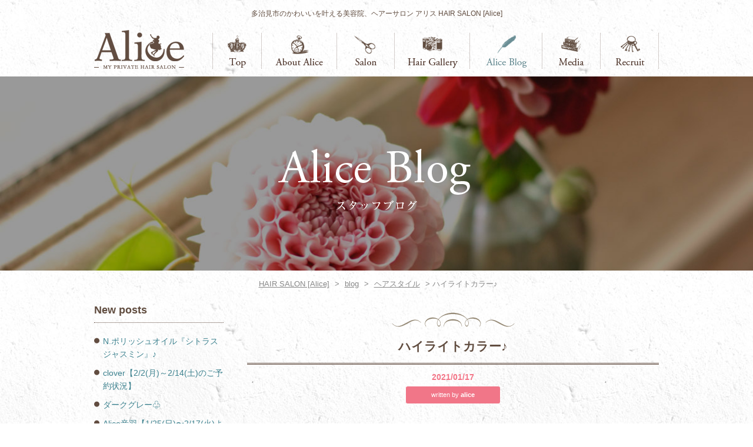

--- FILE ---
content_type: text/html; charset=UTF-8
request_url: http://www.alice-hairsalon.com/archives/24459
body_size: 37862
content:
<!DOCTYPE html>
<html lang="ja">
<head>
	<meta charset="UTF-8">
	<title>HAIR SALON [Alice]  &raquo; Blog Archive   &raquo; ハイライトカラー♪</title>
	<meta name="description" content="岐阜県多治見市の美容院 HAIR SALON [Alice]（ヘアーサロン アリス）は、フレンチアンティークなこだわりの空間でお客様のかわいいを叶えるサロンです。">
	<meta name="keywords" content="Alice,アリス,hair salon,ヘアーサロン,美容院,多治見,岐阜">
	<meta name="viewport" content="target-densitydpi=device-dpi, width=1000px, maximum-scale=1.0, user-scalable=yes">

<!-- External files -->
	<link rel="stylesheet" href="http://www.alice-hairsalon.com/wp-content/themes/alice/css/base.css" type="text/css" media="all" />
	<link rel="stylesheet" href="http://www.alice-hairsalon.com/wp-content/themes/alice/css/print.css" type="text/css" media="print" />
	<link rel="stylesheet" href="http://www.alice-hairsalon.com/wp-content/themes/alice/css/magnific-popup.css" type="text/css" media="all" />

	<script type="text/javascript" src="http://www.alice-hairsalon.com/wp-content/themes/alice/js/jquery-3.1.1.min.js"></script>
	<script type="text/javascript" src="http://www.alice-hairsalon.com/wp-content/themes/alice/js/jquery.magnific-popup.js"></script>
	<script type="text/javascript" src="http://www.alice-hairsalon.com/wp-content/themes/alice/js/scripts.js"></script>
	<script type="text/javascript" src="http://www.alice-hairsalon.com/wp-content/themes/alice/js/scrolltopcontrol.js"></script>

<!-- Favicon, Thumbnail image -->
	<link rel="shortcut icon" href="http://www.alice-hairsalon.com/wp-content/themes/alice/images/favicon.ico">
	
<link rel='dns-prefetch' href='//s.w.org' />
<link rel="alternate" type="application/rss+xml" title="HAIR SALON [Alice] &raquo; ハイライトカラー♪ のコメントのフィード" href="http://www.alice-hairsalon.com/archives/24459/feed" />
<!-- This site uses the Google Analytics by MonsterInsights plugin v7.0.6 - Using Analytics tracking - https://www.monsterinsights.com/ -->
<script type="text/javascript" data-cfasync="false">
	var mi_track_user      = true;
	var mi_no_track_reason = '';
	
	var disableStr = 'ga-disable-UA-30464258-1';

	/* Function to detect opted out users */
	function __gaTrackerIsOptedOut() {
		return document.cookie.indexOf(disableStr + '=true') > -1;
	}

	/* Disable tracking if the opt-out cookie exists. */
	if ( __gaTrackerIsOptedOut() ) {
		window[disableStr] = true;
	}

	/* Opt-out function */
	function __gaTrackerOptout() {
	  document.cookie = disableStr + '=true; expires=Thu, 31 Dec 2099 23:59:59 UTC; path=/';
	  window[disableStr] = true;
	}
	
	if ( mi_track_user ) {
		(function(i,s,o,g,r,a,m){i['GoogleAnalyticsObject']=r;i[r]=i[r]||function(){
			(i[r].q=i[r].q||[]).push(arguments)},i[r].l=1*new Date();a=s.createElement(o),
			m=s.getElementsByTagName(o)[0];a.async=1;a.src=g;m.parentNode.insertBefore(a,m)
		})(window,document,'script','//www.google-analytics.com/analytics.js','__gaTracker');

		__gaTracker('create', 'UA-30464258-1', 'auto');
		__gaTracker('set', 'forceSSL', true);
		__gaTracker('send','pageview');
	} else {
		console.log( "" );
		(function() {
			/* https://developers.google.com/analytics/devguides/collection/analyticsjs/ */
			var noopfn = function() {
				return null;
			};
			var noopnullfn = function() {
				return null;
			};
			var Tracker = function() {
				return null;
			};
			var p = Tracker.prototype;
			p.get = noopfn;
			p.set = noopfn;
			p.send = noopfn;
			var __gaTracker = function() {
				var len = arguments.length;
				if ( len === 0 ) {
					return;
				}
				var f = arguments[len-1];
				if ( typeof f !== 'object' || f === null || typeof f.hitCallback !== 'function' ) {
					console.log( 'Not running function __gaTracker(' + arguments[0] + " ....) because you are not being tracked. " + mi_no_track_reason );
					return;
				}
				try {
					f.hitCallback();
				} catch (ex) {

				}
			};
			__gaTracker.create = function() {
				return new Tracker();
			};
			__gaTracker.getByName = noopnullfn;
			__gaTracker.getAll = function() {
				return [];
			};
			__gaTracker.remove = noopfn;
			window['__gaTracker'] = __gaTracker;
					})();
		}
</script>
<!-- / Google Analytics by MonsterInsights -->
		<script type="text/javascript">
			window._wpemojiSettings = {"baseUrl":"https:\/\/s.w.org\/images\/core\/emoji\/11\/72x72\/","ext":".png","svgUrl":"https:\/\/s.w.org\/images\/core\/emoji\/11\/svg\/","svgExt":".svg","source":{"concatemoji":"http:\/\/www.alice-hairsalon.com\/wp-includes\/js\/wp-emoji-release.min.js?ver=5ebcc3f76392be308560c06c2ec67baa"}};
			!function(e,a,t){var n,r,o,i=a.createElement("canvas"),p=i.getContext&&i.getContext("2d");function s(e,t){var a=String.fromCharCode;p.clearRect(0,0,i.width,i.height),p.fillText(a.apply(this,e),0,0);e=i.toDataURL();return p.clearRect(0,0,i.width,i.height),p.fillText(a.apply(this,t),0,0),e===i.toDataURL()}function c(e){var t=a.createElement("script");t.src=e,t.defer=t.type="text/javascript",a.getElementsByTagName("head")[0].appendChild(t)}for(o=Array("flag","emoji"),t.supports={everything:!0,everythingExceptFlag:!0},r=0;r<o.length;r++)t.supports[o[r]]=function(e){if(!p||!p.fillText)return!1;switch(p.textBaseline="top",p.font="600 32px Arial",e){case"flag":return s([55356,56826,55356,56819],[55356,56826,8203,55356,56819])?!1:!s([55356,57332,56128,56423,56128,56418,56128,56421,56128,56430,56128,56423,56128,56447],[55356,57332,8203,56128,56423,8203,56128,56418,8203,56128,56421,8203,56128,56430,8203,56128,56423,8203,56128,56447]);case"emoji":return!s([55358,56760,9792,65039],[55358,56760,8203,9792,65039])}return!1}(o[r]),t.supports.everything=t.supports.everything&&t.supports[o[r]],"flag"!==o[r]&&(t.supports.everythingExceptFlag=t.supports.everythingExceptFlag&&t.supports[o[r]]);t.supports.everythingExceptFlag=t.supports.everythingExceptFlag&&!t.supports.flag,t.DOMReady=!1,t.readyCallback=function(){t.DOMReady=!0},t.supports.everything||(n=function(){t.readyCallback()},a.addEventListener?(a.addEventListener("DOMContentLoaded",n,!1),e.addEventListener("load",n,!1)):(e.attachEvent("onload",n),a.attachEvent("onreadystatechange",function(){"complete"===a.readyState&&t.readyCallback()})),(n=t.source||{}).concatemoji?c(n.concatemoji):n.wpemoji&&n.twemoji&&(c(n.twemoji),c(n.wpemoji)))}(window,document,window._wpemojiSettings);
		</script>
		<style type="text/css">
img.wp-smiley,
img.emoji {
	display: inline !important;
	border: none !important;
	box-shadow: none !important;
	height: 1em !important;
	width: 1em !important;
	margin: 0 .07em !important;
	vertical-align: -0.1em !important;
	background: none !important;
	padding: 0 !important;
}
</style>
<link rel='stylesheet' id='colorbox-theme2-css'  href='http://www.alice-hairsalon.com/wp-content/plugins/jquery-lightbox-for-native-galleries/colorbox/theme2/colorbox.css?ver=1.3.14' type='text/css' media='screen' />
<link rel='stylesheet' id='wp-pagenavi-css'  href='http://www.alice-hairsalon.com/wp-content/plugins/wp-pagenavi/pagenavi-css.css?ver=2.70' type='text/css' media='all' />
<script type='text/javascript' src='http://www.alice-hairsalon.com/wp-includes/js/jquery/jquery.js?ver=1.12.4'></script>
<script type='text/javascript' src='http://www.alice-hairsalon.com/wp-includes/js/jquery/jquery-migrate.min.js?ver=1.4.1'></script>
<script type='text/javascript' src='http://www.alice-hairsalon.com/wp-content/plugins/jquery-lightbox-for-native-galleries/colorbox/jquery.colorbox-min.js?ver=1.3.14'></script>
<script type='text/javascript'>
/* <![CDATA[ */
var monsterinsights_frontend = {"js_events_tracking":"true","is_debug_mode":"false","download_extensions":"doc,exe,js,pdf,ppt,tgz,zip,xls","inbound_paths":"","home_url":"http:\/\/www.alice-hairsalon.com","track_download_as":"event","internal_label":"int","hash_tracking":"false"};
/* ]]> */
</script>
<script type='text/javascript' src='http://www.alice-hairsalon.com/wp-content/plugins/google-analytics-for-wordpress/assets/js/frontend.min.js?ver=7.0.6'></script>
<link rel='https://api.w.org/' href='http://www.alice-hairsalon.com/wp-json/' />
<link rel="EditURI" type="application/rsd+xml" title="RSD" href="http://www.alice-hairsalon.com/xmlrpc.php?rsd" />
<link rel="wlwmanifest" type="application/wlwmanifest+xml" href="http://www.alice-hairsalon.com/wp-includes/wlwmanifest.xml" /> 
<link rel='prev' title='Alice音羽【1/17(日)～1/24(日)のご予約状況】' href='http://www.alice-hairsalon.com/archives/24478' />
<link rel='next' title='グラデーションカラー♧' href='http://www.alice-hairsalon.com/archives/24481' />

<link rel="canonical" href="http://www.alice-hairsalon.com/archives/24459" />
<link rel='shortlink' href='http://www.alice-hairsalon.com/?p=24459' />
<link rel="alternate" type="application/json+oembed" href="http://www.alice-hairsalon.com/wp-json/oembed/1.0/embed?url=http%3A%2F%2Fwww.alice-hairsalon.com%2Farchives%2F24459" />
<link rel="alternate" type="text/xml+oembed" href="http://www.alice-hairsalon.com/wp-json/oembed/1.0/embed?url=http%3A%2F%2Fwww.alice-hairsalon.com%2Farchives%2F24459&#038;format=xml" />
<script type="text/javascript">
(function(url){
	if(/(?:Chrome\/26\.0\.1410\.63 Safari\/537\.31|WordfenceTestMonBot)/.test(navigator.userAgent)){ return; }
	var addEvent = function(evt, handler) {
		if (window.addEventListener) {
			document.addEventListener(evt, handler, false);
		} else if (window.attachEvent) {
			document.attachEvent('on' + evt, handler);
		}
	};
	var removeEvent = function(evt, handler) {
		if (window.removeEventListener) {
			document.removeEventListener(evt, handler, false);
		} else if (window.detachEvent) {
			document.detachEvent('on' + evt, handler);
		}
	};
	var evts = 'contextmenu dblclick drag dragend dragenter dragleave dragover dragstart drop keydown keypress keyup mousedown mousemove mouseout mouseover mouseup mousewheel scroll'.split(' ');
	var logHuman = function() {
		if (window.wfLogHumanRan) { return; }
		window.wfLogHumanRan = true;
		var wfscr = document.createElement('script');
		wfscr.type = 'text/javascript';
		wfscr.async = true;
		wfscr.src = url + '&r=' + Math.random();
		(document.getElementsByTagName('head')[0]||document.getElementsByTagName('body')[0]).appendChild(wfscr);
		for (var i = 0; i < evts.length; i++) {
			removeEvent(evts[i], logHuman);
		}
	};
	for (var i = 0; i < evts.length; i++) {
		addEvent(evts[i], logHuman);
	}
})('//www.alice-hairsalon.com/?wordfence_lh=1&hid=488486FBE2749E5127A308FF305120DB');
</script><!-- jQuery Lightbox For Native Galleries v3.2.2 | http://www.viper007bond.com/wordpress-plugins/jquery-lightbox-for-native-galleries/ -->
<script type="text/javascript">
// <![CDATA[
	jQuery(document).ready(function($){
		$(".gallery").each(function(index, obj){
			var galleryid = Math.floor(Math.random()*10000);
			$(obj).find("a").colorbox({rel:galleryid, maxWidth:"95%", maxHeight:"95%"});
		});
		$("a.lightbox").colorbox({maxWidth:"95%", maxHeight:"95%"});
	});
// ]]>
</script>

<!-- Google tag (gtag.js) -->
<script async src="https://www.googletagmanager.com/gtag/js?id=G-6Z3EGRRNQ6"></script>
<script>
  window.dataLayer = window.dataLayer || [];
  function gtag(){dataLayer.push(arguments);}
  gtag('js', new Date());

  gtag('config', 'G-6Z3EGRRNQ6');
</script>

</head>


<body class="post-template-default single single-post postid-24459 single-format-standard" id="%e3%83%8f%e3%82%a4%e3%83%a9%e3%82%a4%e3%83%88%e3%82%ab%e3%83%a9%e3%83%bc%e2%99%aa-15">

<div id="wrapper">

<div id="header">
<h1>多治見市のかわいいを叶える美容院、ヘアーサロン アリス HAIR SALON [Alice]</h1>
<div class="logo"><a href="http://www.alice-hairsalon.com"><img src="http://www.alice-hairsalon.com/wp-content/themes/alice/images/common/logo.png" alt="ヘアーサロン アリス HAIR SALON [Alice] 美容院"></a></div>


<div class="mainMenu">
<ul>
<li class="mainMenu01"><a href="http://www.alice-hairsalon.com/index.html">トップページ</a></li>
<li class="mainMenu02"><a href="http://www.alice-hairsalon.com/about.html">アリスについて</a></li>
<li class="mainMenu03"><a href="http://www.alice-hairsalon.com/salon.html">店舗情報</a></li>
<li class="mainMenu04"><a href="http://www.alice-hairsalon.com/gallery.html">ヘアーギャラリー</a></li>
<li class="mainMenu05"><a href="http://www.alice-hairsalon.com/blog.html">ブログ</a></li>
<li class="mainMenu06"><a href="http://www.alice-hairsalon.com/media.html">メディア</a></li>
<li class="mainMenu07"><a href="http://www.alice-hairsalon.com/recruit.html">リクルート</a></li>
</ul>
</div>

</div><!-- header -->

<div class="eachHeaderImage">
<img src="http://www.alice-hairsalon.com/wp-content/themes/alice/images/blog/headImg_t.png" />
</div>

<div class="breadcrumbs">
    <!-- Breadcrumb NavXT 5.1.1 -->
<a title="Go to HAIR SALON [Alice]." href="http://www.alice-hairsalon.com">HAIR SALON [Alice]</a> &gt; <a title="Go to blog." href="http://www.alice-hairsalon.com/blog.html">blog</a> &gt; <span typeof="v:Breadcrumb"><a rel="v:url" property="v:title" title="Go to the ヘアスタイル category archives." href="http://www.alice-hairsalon.com/archives/category/hair-style" class="taxonomy category">ヘアスタイル</a></span> &gt; ハイライトカラー♪</div>


<div id="content" class="blogPost">

<div id="main">



		
<!-- 記事 -->
<div class="post">


<h2>ハイライトカラー♪</h2>
<p class="timeblog"><span class="entryDateTime">2021/01/17</span><br>
<span class="salonIconEntry3">written by <b>alice</b></span>
</p>

<div class="entry">
	<div>カラーでイメチェンしたい、もっと動きがてでほしい、という方に</div>
<div>大人気のケアブリーチを使った『ハイライトメニュー』！！</div>
<div></div>
<div>表面には細かくハイライトを入れることによって退色しても</div>
<div>気になりにくくかわいいです☆</div>
<div></div>
<div>ムラサキシャンプーを使うとより黄ばみが抑えられ、より長く楽しめます♪</div>
<div><a href="http://www.alice-hairsalon.com/wp-content/uploads/2021/01/5E2D9867-5E53-4DC7-AC1F-6FFC03DCF4E6.jpeg"><img class="alignleft size-medium wp-image-24460" src="http://www.alice-hairsalon.com/wp-content/uploads/2021/01/5E2D9867-5E53-4DC7-AC1F-6FFC03DCF4E6-225x300.jpeg" alt="" width="225" height="300" srcset="http://www.alice-hairsalon.com/wp-content/uploads/2021/01/5E2D9867-5E53-4DC7-AC1F-6FFC03DCF4E6-225x300.jpeg 225w, http://www.alice-hairsalon.com/wp-content/uploads/2021/01/5E2D9867-5E53-4DC7-AC1F-6FFC03DCF4E6-768x1024.jpeg 768w, http://www.alice-hairsalon.com/wp-content/uploads/2021/01/5E2D9867-5E53-4DC7-AC1F-6FFC03DCF4E6-675x900.jpeg 675w, http://www.alice-hairsalon.com/wp-content/uploads/2021/01/5E2D9867-5E53-4DC7-AC1F-6FFC03DCF4E6.jpeg 1108w" sizes="(max-width: 225px) 100vw, 225px" /></a></div>
	</div><!-- entry -->

<p class="entryData">カテゴリー：<a href="http://www.alice-hairsalon.com/archives/category/hair-style" rel="category tag">ヘアスタイル</a>&nbsp;&nbsp;&nbsp;&nbsp;</p>

</div><!-- post -->

<!-- ページナビゲーション -->
<div class="navigation"> 
	<span class="previousEntries"> <a href="http://www.alice-hairsalon.com/archives/24478" rel="prev">Alice音羽【1/17(日)～1/24(日)のご予約状況】</a></span>
	<span class="nextEntries"><a href="http://www.alice-hairsalon.com/archives/24481" rel="next">グラデーションカラー♧</a></span> 
</div><!-- navigation -->

		

		

<div class="clear"></div>
</div><!-- main -->



<div id="sidebar">

<div class="widget-area">
	<ul>
				<li class="widget-container">		<h3>New posts</h3>		<ul>
											<li>
					<a href="http://www.alice-hairsalon.com/archives/34836">N.ポリッシュオイル『シトラスジャスミン』♪</a>
									</li>
											<li>
					<a href="http://www.alice-hairsalon.com/archives/34833">clover【2/2(月)～2/14(土)のご予約状況】</a>
									</li>
											<li>
					<a href="http://www.alice-hairsalon.com/archives/34830">ダークグレー♧</a>
									</li>
											<li>
					<a href="http://www.alice-hairsalon.com/archives/34825">Alice音羽【1/25(日)〜2/17(火)よ予約状況】</a>
									</li>
											<li>
					<a href="http://www.alice-hairsalon.com/archives/34822">clover【1/26(月)～2/7(土)のご予約状況】</a>
									</li>
					</ul>
		</li><li class="widget-container"><h3>Category</h3>		<ul>
	<li class="cat-item cat-item-1"><a href="http://www.alice-hairsalon.com/archives/category/news" >お知らせ (472)</a>
</li>
	<li class="cat-item cat-item-9"><a href="http://www.alice-hairsalon.com/archives/category/reservation" >ご予約状況</a> (1,009)
</li>
	<li class="cat-item cat-item-3"><a href="http://www.alice-hairsalon.com/archives/category/daily" >デイリー (554)</a>
</li>
	<li class="cat-item cat-item-4"><a href="http://www.alice-hairsalon.com/archives/category/fashion" >ファッション (124)</a>
</li>
	<li class="cat-item cat-item-8"><a href="http://www.alice-hairsalon.com/archives/category/hair-arrange" >ヘアアレンジ (611)</a>
</li>
	<li class="cat-item cat-item-5"><a href="http://www.alice-hairsalon.com/archives/category/hair-style" >ヘアスタイル</a> (2,281)
</li>
		</ul>
</li><li class="widget-container"><h3>Archives</h3>		<label class="screen-reader-text" for="archives-dropdown-3">Archives</label>
		<select id="archives-dropdown-3" name="archive-dropdown" onchange='document.location.href=this.options[this.selectedIndex].value;'>
			
			<option value="">月を選択</option>
				<option value='http://www.alice-hairsalon.com/archives/date/2026/02'> 2026年2月 &nbsp;(1)</option>
	<option value='http://www.alice-hairsalon.com/archives/date/2026/01'> 2026年1月 &nbsp;(16)</option>
	<option value='http://www.alice-hairsalon.com/archives/date/2025/12'> 2025年12月 &nbsp;(12)</option>
	<option value='http://www.alice-hairsalon.com/archives/date/2025/11'> 2025年11月 &nbsp;(20)</option>
	<option value='http://www.alice-hairsalon.com/archives/date/2025/10'> 2025年10月 &nbsp;(22)</option>
	<option value='http://www.alice-hairsalon.com/archives/date/2025/09'> 2025年9月 &nbsp;(20)</option>
	<option value='http://www.alice-hairsalon.com/archives/date/2025/08'> 2025年8月 &nbsp;(22)</option>
	<option value='http://www.alice-hairsalon.com/archives/date/2025/07'> 2025年7月 &nbsp;(24)</option>
	<option value='http://www.alice-hairsalon.com/archives/date/2025/06'> 2025年6月 &nbsp;(21)</option>
	<option value='http://www.alice-hairsalon.com/archives/date/2025/05'> 2025年5月 &nbsp;(25)</option>
	<option value='http://www.alice-hairsalon.com/archives/date/2025/04'> 2025年4月 &nbsp;(24)</option>
	<option value='http://www.alice-hairsalon.com/archives/date/2025/03'> 2025年3月 &nbsp;(28)</option>
	<option value='http://www.alice-hairsalon.com/archives/date/2025/02'> 2025年2月 &nbsp;(26)</option>
	<option value='http://www.alice-hairsalon.com/archives/date/2025/01'> 2025年1月 &nbsp;(26)</option>
	<option value='http://www.alice-hairsalon.com/archives/date/2024/12'> 2024年12月 &nbsp;(27)</option>
	<option value='http://www.alice-hairsalon.com/archives/date/2024/11'> 2024年11月 &nbsp;(32)</option>
	<option value='http://www.alice-hairsalon.com/archives/date/2024/10'> 2024年10月 &nbsp;(29)</option>
	<option value='http://www.alice-hairsalon.com/archives/date/2024/09'> 2024年9月 &nbsp;(27)</option>
	<option value='http://www.alice-hairsalon.com/archives/date/2024/08'> 2024年8月 &nbsp;(25)</option>
	<option value='http://www.alice-hairsalon.com/archives/date/2024/07'> 2024年7月 &nbsp;(32)</option>
	<option value='http://www.alice-hairsalon.com/archives/date/2024/06'> 2024年6月 &nbsp;(31)</option>
	<option value='http://www.alice-hairsalon.com/archives/date/2024/05'> 2024年5月 &nbsp;(29)</option>
	<option value='http://www.alice-hairsalon.com/archives/date/2024/04'> 2024年4月 &nbsp;(30)</option>
	<option value='http://www.alice-hairsalon.com/archives/date/2024/03'> 2024年3月 &nbsp;(32)</option>
	<option value='http://www.alice-hairsalon.com/archives/date/2024/02'> 2024年2月 &nbsp;(29)</option>
	<option value='http://www.alice-hairsalon.com/archives/date/2024/01'> 2024年1月 &nbsp;(27)</option>
	<option value='http://www.alice-hairsalon.com/archives/date/2023/12'> 2023年12月 &nbsp;(29)</option>
	<option value='http://www.alice-hairsalon.com/archives/date/2023/11'> 2023年11月 &nbsp;(31)</option>
	<option value='http://www.alice-hairsalon.com/archives/date/2023/10'> 2023年10月 &nbsp;(29)</option>
	<option value='http://www.alice-hairsalon.com/archives/date/2023/09'> 2023年9月 &nbsp;(26)</option>
	<option value='http://www.alice-hairsalon.com/archives/date/2023/08'> 2023年8月 &nbsp;(28)</option>
	<option value='http://www.alice-hairsalon.com/archives/date/2023/07'> 2023年7月 &nbsp;(33)</option>
	<option value='http://www.alice-hairsalon.com/archives/date/2023/06'> 2023年6月 &nbsp;(28)</option>
	<option value='http://www.alice-hairsalon.com/archives/date/2023/05'> 2023年5月 &nbsp;(35)</option>
	<option value='http://www.alice-hairsalon.com/archives/date/2023/04'> 2023年4月 &nbsp;(34)</option>
	<option value='http://www.alice-hairsalon.com/archives/date/2023/03'> 2023年3月 &nbsp;(29)</option>
	<option value='http://www.alice-hairsalon.com/archives/date/2023/02'> 2023年2月 &nbsp;(30)</option>
	<option value='http://www.alice-hairsalon.com/archives/date/2023/01'> 2023年1月 &nbsp;(26)</option>
	<option value='http://www.alice-hairsalon.com/archives/date/2022/12'> 2022年12月 &nbsp;(31)</option>
	<option value='http://www.alice-hairsalon.com/archives/date/2022/11'> 2022年11月 &nbsp;(31)</option>
	<option value='http://www.alice-hairsalon.com/archives/date/2022/10'> 2022年10月 &nbsp;(36)</option>
	<option value='http://www.alice-hairsalon.com/archives/date/2022/09'> 2022年9月 &nbsp;(33)</option>
	<option value='http://www.alice-hairsalon.com/archives/date/2022/08'> 2022年8月 &nbsp;(33)</option>
	<option value='http://www.alice-hairsalon.com/archives/date/2022/07'> 2022年7月 &nbsp;(35)</option>
	<option value='http://www.alice-hairsalon.com/archives/date/2022/06'> 2022年6月 &nbsp;(36)</option>
	<option value='http://www.alice-hairsalon.com/archives/date/2022/05'> 2022年5月 &nbsp;(35)</option>
	<option value='http://www.alice-hairsalon.com/archives/date/2022/04'> 2022年4月 &nbsp;(40)</option>
	<option value='http://www.alice-hairsalon.com/archives/date/2022/03'> 2022年3月 &nbsp;(37)</option>
	<option value='http://www.alice-hairsalon.com/archives/date/2022/02'> 2022年2月 &nbsp;(38)</option>
	<option value='http://www.alice-hairsalon.com/archives/date/2022/01'> 2022年1月 &nbsp;(33)</option>
	<option value='http://www.alice-hairsalon.com/archives/date/2021/12'> 2021年12月 &nbsp;(43)</option>
	<option value='http://www.alice-hairsalon.com/archives/date/2021/11'> 2021年11月 &nbsp;(45)</option>
	<option value='http://www.alice-hairsalon.com/archives/date/2021/10'> 2021年10月 &nbsp;(49)</option>
	<option value='http://www.alice-hairsalon.com/archives/date/2021/09'> 2021年9月 &nbsp;(41)</option>
	<option value='http://www.alice-hairsalon.com/archives/date/2021/08'> 2021年8月 &nbsp;(42)</option>
	<option value='http://www.alice-hairsalon.com/archives/date/2021/07'> 2021年7月 &nbsp;(48)</option>
	<option value='http://www.alice-hairsalon.com/archives/date/2021/06'> 2021年6月 &nbsp;(49)</option>
	<option value='http://www.alice-hairsalon.com/archives/date/2021/05'> 2021年5月 &nbsp;(46)</option>
	<option value='http://www.alice-hairsalon.com/archives/date/2021/04'> 2021年4月 &nbsp;(47)</option>
	<option value='http://www.alice-hairsalon.com/archives/date/2021/03'> 2021年3月 &nbsp;(52)</option>
	<option value='http://www.alice-hairsalon.com/archives/date/2021/02'> 2021年2月 &nbsp;(41)</option>
	<option value='http://www.alice-hairsalon.com/archives/date/2021/01'> 2021年1月 &nbsp;(45)</option>
	<option value='http://www.alice-hairsalon.com/archives/date/2020/12'> 2020年12月 &nbsp;(57)</option>
	<option value='http://www.alice-hairsalon.com/archives/date/2020/11'> 2020年11月 &nbsp;(59)</option>
	<option value='http://www.alice-hairsalon.com/archives/date/2020/10'> 2020年10月 &nbsp;(60)</option>
	<option value='http://www.alice-hairsalon.com/archives/date/2020/09'> 2020年9月 &nbsp;(61)</option>
	<option value='http://www.alice-hairsalon.com/archives/date/2020/08'> 2020年8月 &nbsp;(62)</option>
	<option value='http://www.alice-hairsalon.com/archives/date/2020/07'> 2020年7月 &nbsp;(48)</option>
	<option value='http://www.alice-hairsalon.com/archives/date/2020/06'> 2020年6月 &nbsp;(46)</option>
	<option value='http://www.alice-hairsalon.com/archives/date/2020/05'> 2020年5月 &nbsp;(34)</option>
	<option value='http://www.alice-hairsalon.com/archives/date/2020/04'> 2020年4月 &nbsp;(46)</option>
	<option value='http://www.alice-hairsalon.com/archives/date/2020/03'> 2020年3月 &nbsp;(50)</option>
	<option value='http://www.alice-hairsalon.com/archives/date/2020/02'> 2020年2月 &nbsp;(42)</option>
	<option value='http://www.alice-hairsalon.com/archives/date/2020/01'> 2020年1月 &nbsp;(41)</option>
	<option value='http://www.alice-hairsalon.com/archives/date/2019/12'> 2019年12月 &nbsp;(44)</option>
	<option value='http://www.alice-hairsalon.com/archives/date/2019/11'> 2019年11月 &nbsp;(42)</option>
	<option value='http://www.alice-hairsalon.com/archives/date/2019/10'> 2019年10月 &nbsp;(48)</option>
	<option value='http://www.alice-hairsalon.com/archives/date/2019/09'> 2019年9月 &nbsp;(41)</option>
	<option value='http://www.alice-hairsalon.com/archives/date/2019/08'> 2019年8月 &nbsp;(46)</option>
	<option value='http://www.alice-hairsalon.com/archives/date/2019/07'> 2019年7月 &nbsp;(49)</option>
	<option value='http://www.alice-hairsalon.com/archives/date/2019/06'> 2019年6月 &nbsp;(47)</option>
	<option value='http://www.alice-hairsalon.com/archives/date/2019/05'> 2019年5月 &nbsp;(47)</option>
	<option value='http://www.alice-hairsalon.com/archives/date/2019/04'> 2019年4月 &nbsp;(39)</option>
	<option value='http://www.alice-hairsalon.com/archives/date/2019/03'> 2019年3月 &nbsp;(48)</option>
	<option value='http://www.alice-hairsalon.com/archives/date/2019/02'> 2019年2月 &nbsp;(41)</option>
	<option value='http://www.alice-hairsalon.com/archives/date/2019/01'> 2019年1月 &nbsp;(41)</option>
	<option value='http://www.alice-hairsalon.com/archives/date/2018/12'> 2018年12月 &nbsp;(42)</option>
	<option value='http://www.alice-hairsalon.com/archives/date/2018/11'> 2018年11月 &nbsp;(49)</option>
	<option value='http://www.alice-hairsalon.com/archives/date/2018/10'> 2018年10月 &nbsp;(48)</option>
	<option value='http://www.alice-hairsalon.com/archives/date/2018/09'> 2018年9月 &nbsp;(47)</option>
	<option value='http://www.alice-hairsalon.com/archives/date/2018/08'> 2018年8月 &nbsp;(38)</option>
	<option value='http://www.alice-hairsalon.com/archives/date/2018/07'> 2018年7月 &nbsp;(45)</option>
	<option value='http://www.alice-hairsalon.com/archives/date/2018/06'> 2018年6月 &nbsp;(48)</option>
	<option value='http://www.alice-hairsalon.com/archives/date/2018/05'> 2018年5月 &nbsp;(20)</option>
	<option value='http://www.alice-hairsalon.com/archives/date/2018/04'> 2018年4月 &nbsp;(20)</option>
	<option value='http://www.alice-hairsalon.com/archives/date/2018/03'> 2018年3月 &nbsp;(21)</option>
	<option value='http://www.alice-hairsalon.com/archives/date/2018/02'> 2018年2月 &nbsp;(21)</option>
	<option value='http://www.alice-hairsalon.com/archives/date/2018/01'> 2018年1月 &nbsp;(20)</option>
	<option value='http://www.alice-hairsalon.com/archives/date/2017/12'> 2017年12月 &nbsp;(24)</option>
	<option value='http://www.alice-hairsalon.com/archives/date/2017/11'> 2017年11月 &nbsp;(22)</option>
	<option value='http://www.alice-hairsalon.com/archives/date/2017/10'> 2017年10月 &nbsp;(23)</option>
	<option value='http://www.alice-hairsalon.com/archives/date/2017/09'> 2017年9月 &nbsp;(22)</option>
	<option value='http://www.alice-hairsalon.com/archives/date/2017/08'> 2017年8月 &nbsp;(25)</option>
	<option value='http://www.alice-hairsalon.com/archives/date/2017/07'> 2017年7月 &nbsp;(23)</option>
	<option value='http://www.alice-hairsalon.com/archives/date/2017/06'> 2017年6月 &nbsp;(22)</option>
	<option value='http://www.alice-hairsalon.com/archives/date/2017/05'> 2017年5月 &nbsp;(21)</option>
	<option value='http://www.alice-hairsalon.com/archives/date/2017/04'> 2017年4月 &nbsp;(19)</option>
	<option value='http://www.alice-hairsalon.com/archives/date/2017/03'> 2017年3月 &nbsp;(23)</option>
	<option value='http://www.alice-hairsalon.com/archives/date/2017/02'> 2017年2月 &nbsp;(23)</option>
	<option value='http://www.alice-hairsalon.com/archives/date/2017/01'> 2017年1月 &nbsp;(20)</option>
	<option value='http://www.alice-hairsalon.com/archives/date/2016/12'> 2016年12月 &nbsp;(26)</option>
	<option value='http://www.alice-hairsalon.com/archives/date/2016/11'> 2016年11月 &nbsp;(21)</option>
	<option value='http://www.alice-hairsalon.com/archives/date/2016/10'> 2016年10月 &nbsp;(23)</option>
	<option value='http://www.alice-hairsalon.com/archives/date/2016/09'> 2016年9月 &nbsp;(19)</option>
	<option value='http://www.alice-hairsalon.com/archives/date/2016/08'> 2016年8月 &nbsp;(24)</option>
	<option value='http://www.alice-hairsalon.com/archives/date/2016/07'> 2016年7月 &nbsp;(23)</option>
	<option value='http://www.alice-hairsalon.com/archives/date/2016/06'> 2016年6月 &nbsp;(18)</option>
	<option value='http://www.alice-hairsalon.com/archives/date/2016/05'> 2016年5月 &nbsp;(22)</option>
	<option value='http://www.alice-hairsalon.com/archives/date/2016/04'> 2016年4月 &nbsp;(20)</option>
	<option value='http://www.alice-hairsalon.com/archives/date/2016/03'> 2016年3月 &nbsp;(12)</option>
	<option value='http://www.alice-hairsalon.com/archives/date/2016/02'> 2016年2月 &nbsp;(17)</option>
	<option value='http://www.alice-hairsalon.com/archives/date/2016/01'> 2016年1月 &nbsp;(24)</option>
	<option value='http://www.alice-hairsalon.com/archives/date/2015/12'> 2015年12月 &nbsp;(19)</option>
	<option value='http://www.alice-hairsalon.com/archives/date/2015/11'> 2015年11月 &nbsp;(17)</option>
	<option value='http://www.alice-hairsalon.com/archives/date/2015/10'> 2015年10月 &nbsp;(25)</option>
	<option value='http://www.alice-hairsalon.com/archives/date/2015/09'> 2015年9月 &nbsp;(20)</option>
	<option value='http://www.alice-hairsalon.com/archives/date/2015/08'> 2015年8月 &nbsp;(22)</option>
	<option value='http://www.alice-hairsalon.com/archives/date/2015/07'> 2015年7月 &nbsp;(23)</option>
	<option value='http://www.alice-hairsalon.com/archives/date/2015/06'> 2015年6月 &nbsp;(19)</option>
	<option value='http://www.alice-hairsalon.com/archives/date/2015/05'> 2015年5月 &nbsp;(16)</option>
	<option value='http://www.alice-hairsalon.com/archives/date/2015/04'> 2015年4月 &nbsp;(21)</option>
	<option value='http://www.alice-hairsalon.com/archives/date/2015/03'> 2015年3月 &nbsp;(24)</option>
	<option value='http://www.alice-hairsalon.com/archives/date/2015/02'> 2015年2月 &nbsp;(17)</option>
	<option value='http://www.alice-hairsalon.com/archives/date/2015/01'> 2015年1月 &nbsp;(17)</option>
	<option value='http://www.alice-hairsalon.com/archives/date/2014/12'> 2014年12月 &nbsp;(15)</option>
	<option value='http://www.alice-hairsalon.com/archives/date/2014/11'> 2014年11月 &nbsp;(15)</option>
	<option value='http://www.alice-hairsalon.com/archives/date/2014/10'> 2014年10月 &nbsp;(19)</option>
	<option value='http://www.alice-hairsalon.com/archives/date/2014/09'> 2014年9月 &nbsp;(16)</option>
	<option value='http://www.alice-hairsalon.com/archives/date/2014/08'> 2014年8月 &nbsp;(24)</option>
	<option value='http://www.alice-hairsalon.com/archives/date/2014/07'> 2014年7月 &nbsp;(12)</option>
	<option value='http://www.alice-hairsalon.com/archives/date/2014/06'> 2014年6月 &nbsp;(14)</option>
	<option value='http://www.alice-hairsalon.com/archives/date/2014/05'> 2014年5月 &nbsp;(17)</option>
	<option value='http://www.alice-hairsalon.com/archives/date/2014/04'> 2014年4月 &nbsp;(18)</option>
	<option value='http://www.alice-hairsalon.com/archives/date/2014/03'> 2014年3月 &nbsp;(4)</option>
	<option value='http://www.alice-hairsalon.com/archives/date/2014/02'> 2014年2月 &nbsp;(11)</option>
	<option value='http://www.alice-hairsalon.com/archives/date/2014/01'> 2014年1月 &nbsp;(14)</option>
	<option value='http://www.alice-hairsalon.com/archives/date/2013/12'> 2013年12月 &nbsp;(17)</option>
	<option value='http://www.alice-hairsalon.com/archives/date/2013/11'> 2013年11月 &nbsp;(21)</option>
	<option value='http://www.alice-hairsalon.com/archives/date/2013/10'> 2013年10月 &nbsp;(17)</option>
	<option value='http://www.alice-hairsalon.com/archives/date/2013/09'> 2013年9月 &nbsp;(10)</option>
	<option value='http://www.alice-hairsalon.com/archives/date/2013/08'> 2013年8月 &nbsp;(15)</option>
	<option value='http://www.alice-hairsalon.com/archives/date/2013/07'> 2013年7月 &nbsp;(16)</option>
	<option value='http://www.alice-hairsalon.com/archives/date/2013/06'> 2013年6月 &nbsp;(14)</option>
	<option value='http://www.alice-hairsalon.com/archives/date/2013/05'> 2013年5月 &nbsp;(18)</option>
	<option value='http://www.alice-hairsalon.com/archives/date/2013/04'> 2013年4月 &nbsp;(14)</option>
	<option value='http://www.alice-hairsalon.com/archives/date/2013/03'> 2013年3月 &nbsp;(19)</option>
	<option value='http://www.alice-hairsalon.com/archives/date/2013/02'> 2013年2月 &nbsp;(13)</option>
	<option value='http://www.alice-hairsalon.com/archives/date/2013/01'> 2013年1月 &nbsp;(19)</option>
	<option value='http://www.alice-hairsalon.com/archives/date/2012/12'> 2012年12月 &nbsp;(16)</option>
	<option value='http://www.alice-hairsalon.com/archives/date/2012/11'> 2012年11月 &nbsp;(20)</option>
	<option value='http://www.alice-hairsalon.com/archives/date/2012/10'> 2012年10月 &nbsp;(20)</option>
	<option value='http://www.alice-hairsalon.com/archives/date/2012/09'> 2012年9月 &nbsp;(18)</option>
	<option value='http://www.alice-hairsalon.com/archives/date/2012/08'> 2012年8月 &nbsp;(20)</option>
	<option value='http://www.alice-hairsalon.com/archives/date/2012/07'> 2012年7月 &nbsp;(20)</option>
	<option value='http://www.alice-hairsalon.com/archives/date/2012/06'> 2012年6月 &nbsp;(18)</option>
	<option value='http://www.alice-hairsalon.com/archives/date/2012/05'> 2012年5月 &nbsp;(23)</option>
	<option value='http://www.alice-hairsalon.com/archives/date/2012/04'> 2012年4月 &nbsp;(41)</option>

		</select>
		</li><li class="widget-container"><h3>Search</h3><form role="search" method="get" id="searchform" class="searchform" action="http://www.alice-hairsalon.com/">
				<div>
					<label class="screen-reader-text" for="s">検索:</label>
					<input type="text" value="" name="s" id="s" />
					<input type="submit" id="searchsubmit" value="検索" />
				</div>
			</form></li>	</ul>
</div><!-- /.widget-area -->

		
</div><!--/sidebar -->

<div class="clear"></div>
</div><!-- content -->

</div><!-- wrapper -->

<div class="footerInfo">
<div id="footerNavi">
<ul>
<li><a href="http://www.alice-hairsalon.com">トップページ</a></li>
<li><a href="http://www.alice-hairsalon.com/about.html">アリスについて</a></li>
<li><a href="http://www.alice-hairsalon.com/salon.html">店舗情報</a></li>
<li><a href="http://www.alice-hairsalon.com/gallery.html">ヘアーギャラリー</a></li>
<li><a href="http://www.alice-hairsalon.com/blog.html">ブログ</a></li>
<li><a href="http://www.alice-hairsalon.com/media.html">メディア</a></li>
<li class="endNavi"><a href="http://www.alice-hairsalon.com/recruit.html">リクルート</a></li>
</ul>
</div><!-- footerNavi -->

<div class="footerLogo">
<div class="footerLogoAlice"><a href="/salon/salon-alice.html"><img src="http://www.alice-hairsalon.com/wp-content/themes/alice/images/common/foot_logo.png" alt="Alice"></a>
<p>Alice<br />
ヘアーサロン　アリス<br />
〒507-0037　岐阜県多治見市音羽町4-104　103号<br />
<span>TEL/FAX  0572-24-5901</span></p>
</div><!-- footerLogoAlice -->

<div class="footerLogoAliceClover"><a href="/salon/salon-alice-clover.html"><img src="http://www.alice-hairsalon.com/wp-content/themes/alice/images/common/foot_logo2.png" alt="Alice"></a>
<p>Alice clover<br />
ヘアーサロン　アリスクローバー<br />
〒509-0037　岐阜県多治見市音羽町4-104　203号<br />
<span>TEL/FAX  0572-24-5901</span></p>
</div><!-- footerLogoAliceClover -->
</div><!-- footerLogo -->

</div><!-- footerInfo -->

<footer>
<address>Copyright(C) Alice All Rights Reserved.</address>
</footer>
<div class="clear"></div>


<script type='text/javascript' src='http://www.alice-hairsalon.com/wp-includes/js/wp-embed.min.js?ver=5ebcc3f76392be308560c06c2ec67baa'></script>
</body>
</html>